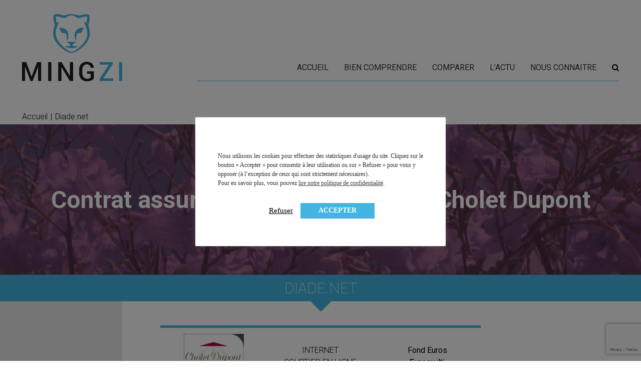

--- FILE ---
content_type: text/html; charset=utf-8
request_url: https://www.google.com/recaptcha/api2/anchor?ar=1&k=6LfCaP4ZAAAAAHgTzzZltUK5Roxl5_Ksq1raYNQL&co=aHR0cHM6Ly93d3cubWluZ3ppLmZyOjQ0Mw..&hl=en&v=PoyoqOPhxBO7pBk68S4YbpHZ&size=invisible&anchor-ms=20000&execute-ms=30000&cb=rwi6gbavzjqc
body_size: 49060
content:
<!DOCTYPE HTML><html dir="ltr" lang="en"><head><meta http-equiv="Content-Type" content="text/html; charset=UTF-8">
<meta http-equiv="X-UA-Compatible" content="IE=edge">
<title>reCAPTCHA</title>
<style type="text/css">
/* cyrillic-ext */
@font-face {
  font-family: 'Roboto';
  font-style: normal;
  font-weight: 400;
  font-stretch: 100%;
  src: url(//fonts.gstatic.com/s/roboto/v48/KFO7CnqEu92Fr1ME7kSn66aGLdTylUAMa3GUBHMdazTgWw.woff2) format('woff2');
  unicode-range: U+0460-052F, U+1C80-1C8A, U+20B4, U+2DE0-2DFF, U+A640-A69F, U+FE2E-FE2F;
}
/* cyrillic */
@font-face {
  font-family: 'Roboto';
  font-style: normal;
  font-weight: 400;
  font-stretch: 100%;
  src: url(//fonts.gstatic.com/s/roboto/v48/KFO7CnqEu92Fr1ME7kSn66aGLdTylUAMa3iUBHMdazTgWw.woff2) format('woff2');
  unicode-range: U+0301, U+0400-045F, U+0490-0491, U+04B0-04B1, U+2116;
}
/* greek-ext */
@font-face {
  font-family: 'Roboto';
  font-style: normal;
  font-weight: 400;
  font-stretch: 100%;
  src: url(//fonts.gstatic.com/s/roboto/v48/KFO7CnqEu92Fr1ME7kSn66aGLdTylUAMa3CUBHMdazTgWw.woff2) format('woff2');
  unicode-range: U+1F00-1FFF;
}
/* greek */
@font-face {
  font-family: 'Roboto';
  font-style: normal;
  font-weight: 400;
  font-stretch: 100%;
  src: url(//fonts.gstatic.com/s/roboto/v48/KFO7CnqEu92Fr1ME7kSn66aGLdTylUAMa3-UBHMdazTgWw.woff2) format('woff2');
  unicode-range: U+0370-0377, U+037A-037F, U+0384-038A, U+038C, U+038E-03A1, U+03A3-03FF;
}
/* math */
@font-face {
  font-family: 'Roboto';
  font-style: normal;
  font-weight: 400;
  font-stretch: 100%;
  src: url(//fonts.gstatic.com/s/roboto/v48/KFO7CnqEu92Fr1ME7kSn66aGLdTylUAMawCUBHMdazTgWw.woff2) format('woff2');
  unicode-range: U+0302-0303, U+0305, U+0307-0308, U+0310, U+0312, U+0315, U+031A, U+0326-0327, U+032C, U+032F-0330, U+0332-0333, U+0338, U+033A, U+0346, U+034D, U+0391-03A1, U+03A3-03A9, U+03B1-03C9, U+03D1, U+03D5-03D6, U+03F0-03F1, U+03F4-03F5, U+2016-2017, U+2034-2038, U+203C, U+2040, U+2043, U+2047, U+2050, U+2057, U+205F, U+2070-2071, U+2074-208E, U+2090-209C, U+20D0-20DC, U+20E1, U+20E5-20EF, U+2100-2112, U+2114-2115, U+2117-2121, U+2123-214F, U+2190, U+2192, U+2194-21AE, U+21B0-21E5, U+21F1-21F2, U+21F4-2211, U+2213-2214, U+2216-22FF, U+2308-230B, U+2310, U+2319, U+231C-2321, U+2336-237A, U+237C, U+2395, U+239B-23B7, U+23D0, U+23DC-23E1, U+2474-2475, U+25AF, U+25B3, U+25B7, U+25BD, U+25C1, U+25CA, U+25CC, U+25FB, U+266D-266F, U+27C0-27FF, U+2900-2AFF, U+2B0E-2B11, U+2B30-2B4C, U+2BFE, U+3030, U+FF5B, U+FF5D, U+1D400-1D7FF, U+1EE00-1EEFF;
}
/* symbols */
@font-face {
  font-family: 'Roboto';
  font-style: normal;
  font-weight: 400;
  font-stretch: 100%;
  src: url(//fonts.gstatic.com/s/roboto/v48/KFO7CnqEu92Fr1ME7kSn66aGLdTylUAMaxKUBHMdazTgWw.woff2) format('woff2');
  unicode-range: U+0001-000C, U+000E-001F, U+007F-009F, U+20DD-20E0, U+20E2-20E4, U+2150-218F, U+2190, U+2192, U+2194-2199, U+21AF, U+21E6-21F0, U+21F3, U+2218-2219, U+2299, U+22C4-22C6, U+2300-243F, U+2440-244A, U+2460-24FF, U+25A0-27BF, U+2800-28FF, U+2921-2922, U+2981, U+29BF, U+29EB, U+2B00-2BFF, U+4DC0-4DFF, U+FFF9-FFFB, U+10140-1018E, U+10190-1019C, U+101A0, U+101D0-101FD, U+102E0-102FB, U+10E60-10E7E, U+1D2C0-1D2D3, U+1D2E0-1D37F, U+1F000-1F0FF, U+1F100-1F1AD, U+1F1E6-1F1FF, U+1F30D-1F30F, U+1F315, U+1F31C, U+1F31E, U+1F320-1F32C, U+1F336, U+1F378, U+1F37D, U+1F382, U+1F393-1F39F, U+1F3A7-1F3A8, U+1F3AC-1F3AF, U+1F3C2, U+1F3C4-1F3C6, U+1F3CA-1F3CE, U+1F3D4-1F3E0, U+1F3ED, U+1F3F1-1F3F3, U+1F3F5-1F3F7, U+1F408, U+1F415, U+1F41F, U+1F426, U+1F43F, U+1F441-1F442, U+1F444, U+1F446-1F449, U+1F44C-1F44E, U+1F453, U+1F46A, U+1F47D, U+1F4A3, U+1F4B0, U+1F4B3, U+1F4B9, U+1F4BB, U+1F4BF, U+1F4C8-1F4CB, U+1F4D6, U+1F4DA, U+1F4DF, U+1F4E3-1F4E6, U+1F4EA-1F4ED, U+1F4F7, U+1F4F9-1F4FB, U+1F4FD-1F4FE, U+1F503, U+1F507-1F50B, U+1F50D, U+1F512-1F513, U+1F53E-1F54A, U+1F54F-1F5FA, U+1F610, U+1F650-1F67F, U+1F687, U+1F68D, U+1F691, U+1F694, U+1F698, U+1F6AD, U+1F6B2, U+1F6B9-1F6BA, U+1F6BC, U+1F6C6-1F6CF, U+1F6D3-1F6D7, U+1F6E0-1F6EA, U+1F6F0-1F6F3, U+1F6F7-1F6FC, U+1F700-1F7FF, U+1F800-1F80B, U+1F810-1F847, U+1F850-1F859, U+1F860-1F887, U+1F890-1F8AD, U+1F8B0-1F8BB, U+1F8C0-1F8C1, U+1F900-1F90B, U+1F93B, U+1F946, U+1F984, U+1F996, U+1F9E9, U+1FA00-1FA6F, U+1FA70-1FA7C, U+1FA80-1FA89, U+1FA8F-1FAC6, U+1FACE-1FADC, U+1FADF-1FAE9, U+1FAF0-1FAF8, U+1FB00-1FBFF;
}
/* vietnamese */
@font-face {
  font-family: 'Roboto';
  font-style: normal;
  font-weight: 400;
  font-stretch: 100%;
  src: url(//fonts.gstatic.com/s/roboto/v48/KFO7CnqEu92Fr1ME7kSn66aGLdTylUAMa3OUBHMdazTgWw.woff2) format('woff2');
  unicode-range: U+0102-0103, U+0110-0111, U+0128-0129, U+0168-0169, U+01A0-01A1, U+01AF-01B0, U+0300-0301, U+0303-0304, U+0308-0309, U+0323, U+0329, U+1EA0-1EF9, U+20AB;
}
/* latin-ext */
@font-face {
  font-family: 'Roboto';
  font-style: normal;
  font-weight: 400;
  font-stretch: 100%;
  src: url(//fonts.gstatic.com/s/roboto/v48/KFO7CnqEu92Fr1ME7kSn66aGLdTylUAMa3KUBHMdazTgWw.woff2) format('woff2');
  unicode-range: U+0100-02BA, U+02BD-02C5, U+02C7-02CC, U+02CE-02D7, U+02DD-02FF, U+0304, U+0308, U+0329, U+1D00-1DBF, U+1E00-1E9F, U+1EF2-1EFF, U+2020, U+20A0-20AB, U+20AD-20C0, U+2113, U+2C60-2C7F, U+A720-A7FF;
}
/* latin */
@font-face {
  font-family: 'Roboto';
  font-style: normal;
  font-weight: 400;
  font-stretch: 100%;
  src: url(//fonts.gstatic.com/s/roboto/v48/KFO7CnqEu92Fr1ME7kSn66aGLdTylUAMa3yUBHMdazQ.woff2) format('woff2');
  unicode-range: U+0000-00FF, U+0131, U+0152-0153, U+02BB-02BC, U+02C6, U+02DA, U+02DC, U+0304, U+0308, U+0329, U+2000-206F, U+20AC, U+2122, U+2191, U+2193, U+2212, U+2215, U+FEFF, U+FFFD;
}
/* cyrillic-ext */
@font-face {
  font-family: 'Roboto';
  font-style: normal;
  font-weight: 500;
  font-stretch: 100%;
  src: url(//fonts.gstatic.com/s/roboto/v48/KFO7CnqEu92Fr1ME7kSn66aGLdTylUAMa3GUBHMdazTgWw.woff2) format('woff2');
  unicode-range: U+0460-052F, U+1C80-1C8A, U+20B4, U+2DE0-2DFF, U+A640-A69F, U+FE2E-FE2F;
}
/* cyrillic */
@font-face {
  font-family: 'Roboto';
  font-style: normal;
  font-weight: 500;
  font-stretch: 100%;
  src: url(//fonts.gstatic.com/s/roboto/v48/KFO7CnqEu92Fr1ME7kSn66aGLdTylUAMa3iUBHMdazTgWw.woff2) format('woff2');
  unicode-range: U+0301, U+0400-045F, U+0490-0491, U+04B0-04B1, U+2116;
}
/* greek-ext */
@font-face {
  font-family: 'Roboto';
  font-style: normal;
  font-weight: 500;
  font-stretch: 100%;
  src: url(//fonts.gstatic.com/s/roboto/v48/KFO7CnqEu92Fr1ME7kSn66aGLdTylUAMa3CUBHMdazTgWw.woff2) format('woff2');
  unicode-range: U+1F00-1FFF;
}
/* greek */
@font-face {
  font-family: 'Roboto';
  font-style: normal;
  font-weight: 500;
  font-stretch: 100%;
  src: url(//fonts.gstatic.com/s/roboto/v48/KFO7CnqEu92Fr1ME7kSn66aGLdTylUAMa3-UBHMdazTgWw.woff2) format('woff2');
  unicode-range: U+0370-0377, U+037A-037F, U+0384-038A, U+038C, U+038E-03A1, U+03A3-03FF;
}
/* math */
@font-face {
  font-family: 'Roboto';
  font-style: normal;
  font-weight: 500;
  font-stretch: 100%;
  src: url(//fonts.gstatic.com/s/roboto/v48/KFO7CnqEu92Fr1ME7kSn66aGLdTylUAMawCUBHMdazTgWw.woff2) format('woff2');
  unicode-range: U+0302-0303, U+0305, U+0307-0308, U+0310, U+0312, U+0315, U+031A, U+0326-0327, U+032C, U+032F-0330, U+0332-0333, U+0338, U+033A, U+0346, U+034D, U+0391-03A1, U+03A3-03A9, U+03B1-03C9, U+03D1, U+03D5-03D6, U+03F0-03F1, U+03F4-03F5, U+2016-2017, U+2034-2038, U+203C, U+2040, U+2043, U+2047, U+2050, U+2057, U+205F, U+2070-2071, U+2074-208E, U+2090-209C, U+20D0-20DC, U+20E1, U+20E5-20EF, U+2100-2112, U+2114-2115, U+2117-2121, U+2123-214F, U+2190, U+2192, U+2194-21AE, U+21B0-21E5, U+21F1-21F2, U+21F4-2211, U+2213-2214, U+2216-22FF, U+2308-230B, U+2310, U+2319, U+231C-2321, U+2336-237A, U+237C, U+2395, U+239B-23B7, U+23D0, U+23DC-23E1, U+2474-2475, U+25AF, U+25B3, U+25B7, U+25BD, U+25C1, U+25CA, U+25CC, U+25FB, U+266D-266F, U+27C0-27FF, U+2900-2AFF, U+2B0E-2B11, U+2B30-2B4C, U+2BFE, U+3030, U+FF5B, U+FF5D, U+1D400-1D7FF, U+1EE00-1EEFF;
}
/* symbols */
@font-face {
  font-family: 'Roboto';
  font-style: normal;
  font-weight: 500;
  font-stretch: 100%;
  src: url(//fonts.gstatic.com/s/roboto/v48/KFO7CnqEu92Fr1ME7kSn66aGLdTylUAMaxKUBHMdazTgWw.woff2) format('woff2');
  unicode-range: U+0001-000C, U+000E-001F, U+007F-009F, U+20DD-20E0, U+20E2-20E4, U+2150-218F, U+2190, U+2192, U+2194-2199, U+21AF, U+21E6-21F0, U+21F3, U+2218-2219, U+2299, U+22C4-22C6, U+2300-243F, U+2440-244A, U+2460-24FF, U+25A0-27BF, U+2800-28FF, U+2921-2922, U+2981, U+29BF, U+29EB, U+2B00-2BFF, U+4DC0-4DFF, U+FFF9-FFFB, U+10140-1018E, U+10190-1019C, U+101A0, U+101D0-101FD, U+102E0-102FB, U+10E60-10E7E, U+1D2C0-1D2D3, U+1D2E0-1D37F, U+1F000-1F0FF, U+1F100-1F1AD, U+1F1E6-1F1FF, U+1F30D-1F30F, U+1F315, U+1F31C, U+1F31E, U+1F320-1F32C, U+1F336, U+1F378, U+1F37D, U+1F382, U+1F393-1F39F, U+1F3A7-1F3A8, U+1F3AC-1F3AF, U+1F3C2, U+1F3C4-1F3C6, U+1F3CA-1F3CE, U+1F3D4-1F3E0, U+1F3ED, U+1F3F1-1F3F3, U+1F3F5-1F3F7, U+1F408, U+1F415, U+1F41F, U+1F426, U+1F43F, U+1F441-1F442, U+1F444, U+1F446-1F449, U+1F44C-1F44E, U+1F453, U+1F46A, U+1F47D, U+1F4A3, U+1F4B0, U+1F4B3, U+1F4B9, U+1F4BB, U+1F4BF, U+1F4C8-1F4CB, U+1F4D6, U+1F4DA, U+1F4DF, U+1F4E3-1F4E6, U+1F4EA-1F4ED, U+1F4F7, U+1F4F9-1F4FB, U+1F4FD-1F4FE, U+1F503, U+1F507-1F50B, U+1F50D, U+1F512-1F513, U+1F53E-1F54A, U+1F54F-1F5FA, U+1F610, U+1F650-1F67F, U+1F687, U+1F68D, U+1F691, U+1F694, U+1F698, U+1F6AD, U+1F6B2, U+1F6B9-1F6BA, U+1F6BC, U+1F6C6-1F6CF, U+1F6D3-1F6D7, U+1F6E0-1F6EA, U+1F6F0-1F6F3, U+1F6F7-1F6FC, U+1F700-1F7FF, U+1F800-1F80B, U+1F810-1F847, U+1F850-1F859, U+1F860-1F887, U+1F890-1F8AD, U+1F8B0-1F8BB, U+1F8C0-1F8C1, U+1F900-1F90B, U+1F93B, U+1F946, U+1F984, U+1F996, U+1F9E9, U+1FA00-1FA6F, U+1FA70-1FA7C, U+1FA80-1FA89, U+1FA8F-1FAC6, U+1FACE-1FADC, U+1FADF-1FAE9, U+1FAF0-1FAF8, U+1FB00-1FBFF;
}
/* vietnamese */
@font-face {
  font-family: 'Roboto';
  font-style: normal;
  font-weight: 500;
  font-stretch: 100%;
  src: url(//fonts.gstatic.com/s/roboto/v48/KFO7CnqEu92Fr1ME7kSn66aGLdTylUAMa3OUBHMdazTgWw.woff2) format('woff2');
  unicode-range: U+0102-0103, U+0110-0111, U+0128-0129, U+0168-0169, U+01A0-01A1, U+01AF-01B0, U+0300-0301, U+0303-0304, U+0308-0309, U+0323, U+0329, U+1EA0-1EF9, U+20AB;
}
/* latin-ext */
@font-face {
  font-family: 'Roboto';
  font-style: normal;
  font-weight: 500;
  font-stretch: 100%;
  src: url(//fonts.gstatic.com/s/roboto/v48/KFO7CnqEu92Fr1ME7kSn66aGLdTylUAMa3KUBHMdazTgWw.woff2) format('woff2');
  unicode-range: U+0100-02BA, U+02BD-02C5, U+02C7-02CC, U+02CE-02D7, U+02DD-02FF, U+0304, U+0308, U+0329, U+1D00-1DBF, U+1E00-1E9F, U+1EF2-1EFF, U+2020, U+20A0-20AB, U+20AD-20C0, U+2113, U+2C60-2C7F, U+A720-A7FF;
}
/* latin */
@font-face {
  font-family: 'Roboto';
  font-style: normal;
  font-weight: 500;
  font-stretch: 100%;
  src: url(//fonts.gstatic.com/s/roboto/v48/KFO7CnqEu92Fr1ME7kSn66aGLdTylUAMa3yUBHMdazQ.woff2) format('woff2');
  unicode-range: U+0000-00FF, U+0131, U+0152-0153, U+02BB-02BC, U+02C6, U+02DA, U+02DC, U+0304, U+0308, U+0329, U+2000-206F, U+20AC, U+2122, U+2191, U+2193, U+2212, U+2215, U+FEFF, U+FFFD;
}
/* cyrillic-ext */
@font-face {
  font-family: 'Roboto';
  font-style: normal;
  font-weight: 900;
  font-stretch: 100%;
  src: url(//fonts.gstatic.com/s/roboto/v48/KFO7CnqEu92Fr1ME7kSn66aGLdTylUAMa3GUBHMdazTgWw.woff2) format('woff2');
  unicode-range: U+0460-052F, U+1C80-1C8A, U+20B4, U+2DE0-2DFF, U+A640-A69F, U+FE2E-FE2F;
}
/* cyrillic */
@font-face {
  font-family: 'Roboto';
  font-style: normal;
  font-weight: 900;
  font-stretch: 100%;
  src: url(//fonts.gstatic.com/s/roboto/v48/KFO7CnqEu92Fr1ME7kSn66aGLdTylUAMa3iUBHMdazTgWw.woff2) format('woff2');
  unicode-range: U+0301, U+0400-045F, U+0490-0491, U+04B0-04B1, U+2116;
}
/* greek-ext */
@font-face {
  font-family: 'Roboto';
  font-style: normal;
  font-weight: 900;
  font-stretch: 100%;
  src: url(//fonts.gstatic.com/s/roboto/v48/KFO7CnqEu92Fr1ME7kSn66aGLdTylUAMa3CUBHMdazTgWw.woff2) format('woff2');
  unicode-range: U+1F00-1FFF;
}
/* greek */
@font-face {
  font-family: 'Roboto';
  font-style: normal;
  font-weight: 900;
  font-stretch: 100%;
  src: url(//fonts.gstatic.com/s/roboto/v48/KFO7CnqEu92Fr1ME7kSn66aGLdTylUAMa3-UBHMdazTgWw.woff2) format('woff2');
  unicode-range: U+0370-0377, U+037A-037F, U+0384-038A, U+038C, U+038E-03A1, U+03A3-03FF;
}
/* math */
@font-face {
  font-family: 'Roboto';
  font-style: normal;
  font-weight: 900;
  font-stretch: 100%;
  src: url(//fonts.gstatic.com/s/roboto/v48/KFO7CnqEu92Fr1ME7kSn66aGLdTylUAMawCUBHMdazTgWw.woff2) format('woff2');
  unicode-range: U+0302-0303, U+0305, U+0307-0308, U+0310, U+0312, U+0315, U+031A, U+0326-0327, U+032C, U+032F-0330, U+0332-0333, U+0338, U+033A, U+0346, U+034D, U+0391-03A1, U+03A3-03A9, U+03B1-03C9, U+03D1, U+03D5-03D6, U+03F0-03F1, U+03F4-03F5, U+2016-2017, U+2034-2038, U+203C, U+2040, U+2043, U+2047, U+2050, U+2057, U+205F, U+2070-2071, U+2074-208E, U+2090-209C, U+20D0-20DC, U+20E1, U+20E5-20EF, U+2100-2112, U+2114-2115, U+2117-2121, U+2123-214F, U+2190, U+2192, U+2194-21AE, U+21B0-21E5, U+21F1-21F2, U+21F4-2211, U+2213-2214, U+2216-22FF, U+2308-230B, U+2310, U+2319, U+231C-2321, U+2336-237A, U+237C, U+2395, U+239B-23B7, U+23D0, U+23DC-23E1, U+2474-2475, U+25AF, U+25B3, U+25B7, U+25BD, U+25C1, U+25CA, U+25CC, U+25FB, U+266D-266F, U+27C0-27FF, U+2900-2AFF, U+2B0E-2B11, U+2B30-2B4C, U+2BFE, U+3030, U+FF5B, U+FF5D, U+1D400-1D7FF, U+1EE00-1EEFF;
}
/* symbols */
@font-face {
  font-family: 'Roboto';
  font-style: normal;
  font-weight: 900;
  font-stretch: 100%;
  src: url(//fonts.gstatic.com/s/roboto/v48/KFO7CnqEu92Fr1ME7kSn66aGLdTylUAMaxKUBHMdazTgWw.woff2) format('woff2');
  unicode-range: U+0001-000C, U+000E-001F, U+007F-009F, U+20DD-20E0, U+20E2-20E4, U+2150-218F, U+2190, U+2192, U+2194-2199, U+21AF, U+21E6-21F0, U+21F3, U+2218-2219, U+2299, U+22C4-22C6, U+2300-243F, U+2440-244A, U+2460-24FF, U+25A0-27BF, U+2800-28FF, U+2921-2922, U+2981, U+29BF, U+29EB, U+2B00-2BFF, U+4DC0-4DFF, U+FFF9-FFFB, U+10140-1018E, U+10190-1019C, U+101A0, U+101D0-101FD, U+102E0-102FB, U+10E60-10E7E, U+1D2C0-1D2D3, U+1D2E0-1D37F, U+1F000-1F0FF, U+1F100-1F1AD, U+1F1E6-1F1FF, U+1F30D-1F30F, U+1F315, U+1F31C, U+1F31E, U+1F320-1F32C, U+1F336, U+1F378, U+1F37D, U+1F382, U+1F393-1F39F, U+1F3A7-1F3A8, U+1F3AC-1F3AF, U+1F3C2, U+1F3C4-1F3C6, U+1F3CA-1F3CE, U+1F3D4-1F3E0, U+1F3ED, U+1F3F1-1F3F3, U+1F3F5-1F3F7, U+1F408, U+1F415, U+1F41F, U+1F426, U+1F43F, U+1F441-1F442, U+1F444, U+1F446-1F449, U+1F44C-1F44E, U+1F453, U+1F46A, U+1F47D, U+1F4A3, U+1F4B0, U+1F4B3, U+1F4B9, U+1F4BB, U+1F4BF, U+1F4C8-1F4CB, U+1F4D6, U+1F4DA, U+1F4DF, U+1F4E3-1F4E6, U+1F4EA-1F4ED, U+1F4F7, U+1F4F9-1F4FB, U+1F4FD-1F4FE, U+1F503, U+1F507-1F50B, U+1F50D, U+1F512-1F513, U+1F53E-1F54A, U+1F54F-1F5FA, U+1F610, U+1F650-1F67F, U+1F687, U+1F68D, U+1F691, U+1F694, U+1F698, U+1F6AD, U+1F6B2, U+1F6B9-1F6BA, U+1F6BC, U+1F6C6-1F6CF, U+1F6D3-1F6D7, U+1F6E0-1F6EA, U+1F6F0-1F6F3, U+1F6F7-1F6FC, U+1F700-1F7FF, U+1F800-1F80B, U+1F810-1F847, U+1F850-1F859, U+1F860-1F887, U+1F890-1F8AD, U+1F8B0-1F8BB, U+1F8C0-1F8C1, U+1F900-1F90B, U+1F93B, U+1F946, U+1F984, U+1F996, U+1F9E9, U+1FA00-1FA6F, U+1FA70-1FA7C, U+1FA80-1FA89, U+1FA8F-1FAC6, U+1FACE-1FADC, U+1FADF-1FAE9, U+1FAF0-1FAF8, U+1FB00-1FBFF;
}
/* vietnamese */
@font-face {
  font-family: 'Roboto';
  font-style: normal;
  font-weight: 900;
  font-stretch: 100%;
  src: url(//fonts.gstatic.com/s/roboto/v48/KFO7CnqEu92Fr1ME7kSn66aGLdTylUAMa3OUBHMdazTgWw.woff2) format('woff2');
  unicode-range: U+0102-0103, U+0110-0111, U+0128-0129, U+0168-0169, U+01A0-01A1, U+01AF-01B0, U+0300-0301, U+0303-0304, U+0308-0309, U+0323, U+0329, U+1EA0-1EF9, U+20AB;
}
/* latin-ext */
@font-face {
  font-family: 'Roboto';
  font-style: normal;
  font-weight: 900;
  font-stretch: 100%;
  src: url(//fonts.gstatic.com/s/roboto/v48/KFO7CnqEu92Fr1ME7kSn66aGLdTylUAMa3KUBHMdazTgWw.woff2) format('woff2');
  unicode-range: U+0100-02BA, U+02BD-02C5, U+02C7-02CC, U+02CE-02D7, U+02DD-02FF, U+0304, U+0308, U+0329, U+1D00-1DBF, U+1E00-1E9F, U+1EF2-1EFF, U+2020, U+20A0-20AB, U+20AD-20C0, U+2113, U+2C60-2C7F, U+A720-A7FF;
}
/* latin */
@font-face {
  font-family: 'Roboto';
  font-style: normal;
  font-weight: 900;
  font-stretch: 100%;
  src: url(//fonts.gstatic.com/s/roboto/v48/KFO7CnqEu92Fr1ME7kSn66aGLdTylUAMa3yUBHMdazQ.woff2) format('woff2');
  unicode-range: U+0000-00FF, U+0131, U+0152-0153, U+02BB-02BC, U+02C6, U+02DA, U+02DC, U+0304, U+0308, U+0329, U+2000-206F, U+20AC, U+2122, U+2191, U+2193, U+2212, U+2215, U+FEFF, U+FFFD;
}

</style>
<link rel="stylesheet" type="text/css" href="https://www.gstatic.com/recaptcha/releases/PoyoqOPhxBO7pBk68S4YbpHZ/styles__ltr.css">
<script nonce="J7ZDxsBbCMaVEV3eIWOo3Q" type="text/javascript">window['__recaptcha_api'] = 'https://www.google.com/recaptcha/api2/';</script>
<script type="text/javascript" src="https://www.gstatic.com/recaptcha/releases/PoyoqOPhxBO7pBk68S4YbpHZ/recaptcha__en.js" nonce="J7ZDxsBbCMaVEV3eIWOo3Q">
      
    </script></head>
<body><div id="rc-anchor-alert" class="rc-anchor-alert"></div>
<input type="hidden" id="recaptcha-token" value="[base64]">
<script type="text/javascript" nonce="J7ZDxsBbCMaVEV3eIWOo3Q">
      recaptcha.anchor.Main.init("[\x22ainput\x22,[\x22bgdata\x22,\x22\x22,\[base64]/[base64]/MjU1Ong/[base64]/[base64]/[base64]/[base64]/[base64]/[base64]/[base64]/[base64]/[base64]/[base64]/[base64]/[base64]/[base64]/[base64]/[base64]\\u003d\x22,\[base64]\x22,\[base64]/Z8KwFsOiw7jDrlUkw6bDtsK5MTkkw5DDtibDpmV1woNXwqLDhW9uMz/[base64]/[base64]/w5fCh8OuKsOXfHUawqjDkcKnw4PDlsOWwq80w6zDmMO9OcK0w5/CuMO+ZjQOw5rChFTCmCPCrXzCkQ3CulDCg2wLe3MEwoBiwpzDsUJuwp3CucO4wqDDgcOkwrcuwpo6FMOAwpxDJ1Q/w6ZyH8OHwrlsw64kGnA7w5gZdQHCkMO7Nyxuwr3DsCTDvMKCwoHChcKbwq7Di8KRH8KZVcKvwo07JhRFMCzCnsKXUMObZMKTM8KgwonDiATCigPDtE5SZFBsEMKHSjXCoy/[base64]/Do8Kcw41Uw6nCnHvCoRvCgsO8YTQLZcKPWsOhwobDjsK3cMOSJShjCg8Dwq/[base64]/CqcKtAcOFNVbCrcOuGcO/wrTDhEtgwoDCq8OYasKiYcOUwr7CnypTXQ7DkAbCsS51w6cfw6HCtMKwJsKyZcKewqN3F28xwonCmcKlw57CkMO4wqsCHANIDMOtJsOrw7lpbhI5woVnw6TDusOmw7UzwpLDjjN8wo7CjWkMw5PDh8KUWlrDq8Ofw4EQw4HDs2/Cl2LCisOBw79awpPCjUjDkMO8w4kRfMONUXrDkcKUw4YbMsKfOcKtwotHw6l+PMOBwpE2w4wDDk/CgzQPwoJmeD7Cj0t7Jw3CmxXCnnskwowLw4LDjmpMfsOZSsK7PSPCucK0wojCm2siw5PDq8O2X8OCDcKwJUMywrHCpMKoN8K/[base64]/DgnTDoHjDhRnDvMKULGfDtBrCqSPDiEFvwot+wqd4wp7DvRkhworClFd7w7fDszzCnWnCsT7DgsKww6kZw4LDqsKwOhzChHTDtyRoJ1DDncO1wpPClcO/H8Kuw5c3wrTDlhYRw7PCgltMZMKlw6fCiMKIC8KywqQcwrrDk8OvXMKTwpvCshHCssO1B1RrJzJfw7nChRXCqMKwwpZLw6/CocKJwobCk8KLw6AQIg0ewpwkwq1bPigyGcKyEV7CtQd3f8O5wp47w4F5wrzCoyfCnsKyGl/Dt8KwwpJNw40RKsO6wo3Cvn5eK8KcwoBUREHChjBpw5/DszXDpsKVJ8KiLsK8NcOrw4QFw5LClcOAKMO0wo/[base64]/[base64]/w6wMwpUGwpHCkArDu8KvCMKHw70JQDRAdsOXRcO2fWzDtSUUw508aCYxwqnCt8KXZn/CoGzCocKRAFbDocOwaAhkIcKcworCiTpRwoXDmcOBw7zDq3QRW8K1UR8bLwUtw5YHVXRldcKtw4dEHXdzUlDChcKOw5PCgsKAw4NVflIOwqPCj2DCtkbDncOZwoA3FMKrE1gAw5hkY8OQwqQOF8K9w4sawp/[base64]/Ctm0xCMKIw7orwrTCsEkcbE8ZDk4uwqktP2NyI8O0OlM8JHHCksKAccKMwp/CjMO9w4vDjSApNsKJwoXDvh1CDcOLw6xdMV7DlwRcRks2wrPDuMO+wo7Cm2TCqikHBMK/WV8Gw5/CsFx5wq/CpxjCiG8zw4zCgABOCTbDtD1YwqfDgTnCl8KAwph/DMKQwoUZeDXCuWHDqx58cMK0w5EUAMOvWRs+ChxACwjCtGR9KsOWQ8KqwrQzLjQMwpUiw5HCs1t/[base64]/wp0fAsK4XwHCu8Osw4TCkAcgOMKUw5xhw4jCrkcLw7XCuMKvw7TDvsO0w7BHw6jDh8OPwpFHEAB3D0pgMiPChQBhG0UHVyorwqIdw7BGUsOvw6INHQTDp8OOQsKxwqcDw6YAw6TCoMKSeihDNnPDllYQwo/Dkwxdw7DDmsONEcOuJADCqsObZVHDkVEoeh7DucKaw6xvacO0wponw45twqh1w6rDiMKnQcO8wrsrw6ECRMOGPsKsw6jDrsOtLF5Ow7LCpntmLGd1EMOtQB5dwoPDjmDChwt/RsKgSMKfSmbCn1PCjsKEw4vCpMO/wr07Jn/CigBOwppmZUggL8KzTlpFI0rClBNjTE5ARXFaQ1QiDwvCsTohQsKxw45sw6rCs8OLKcOvw5oOw6dyVEXCkMOdwrxBFQnCtW5nwoHDtsKSA8OLw5VMLcKKwovDmMOCw7/DkxjCvMKew5p9TxTDnsK3bsKUI8KEYglvGB1TRxrCqsKdw6rCqRDDqMOzwqZtV8K9woJHDcKVbcOFN8OlP1LDrRbDr8KzC0jDi8KjA1EyVcK/[base64]/PcKnwrB9G8Oow47Dk8Kuw7VdEsOAw5tuBENDW8K7XB7Dt8KCwq9sw79Bw7rDuMOPLsORaH3DhcOBwqkKGMOJdQlZEMK8RC0yYUFNbMOEbmjCp03CtAsoU23Ctmk3wpF6wo4tw4/CosKqwq3CusO9S8KyC0fDg3/Dsi0qBMK8fMK7Swk+w7zDviByJMKLw59Bwo4twpNtwqwWw5/DpcOna8KJfcO0dSg/wpp6w6EVw6DDl3gHAmnDknlkPEBrwqZmGD8FwqRaYS/DnsKNSgQQU2I1w6DCvTpCesKHw4EwwofCvsKtHCBRw6PDrihtw4MwMm7Cum18P8OOw5Vsw4TCtcOETcOYPwjDi198wr/CkcKFTV0Aw4XCpmBUwpbCtHPCtMK1woQYesK/w6RjHMOnJDXCsDhewrATwqc/wqXDkSzDgsKse0zDlRnCmgjDkBnDnxxwwrZmWVLDv0rCnng3EsKNw6/Di8KhDCLDp0lmw4PDmcO4wo1qMnfDvcKcRcKVJMOzwq18OwvCuMKxVjLDj8KHIQxlYsO9w4HChD/CmcKrw5LCnAHCoAIBw5vDusK/[base64]/[base64]/Dmw3DoVjCpcOvwqvCp0TCscKpU8OVwrTCukUNRcKEwrFvMcKfeAA3W8KYw486wp59w6DDjGALwpvDm25GaWV5K8KQAmw8O0PDoX5VSA1wJChUSmvDgxTDnx7CjGDCtMKEaAHDqnrCsGpBw67Cgg8MwpIZw7rDvE/DkXpjTm3CpnUAwpXDpHfDu8OFUGPDoG4ZwrlyLGfCo8K+w6pKw6LCoxFyPQQKwqcOUMOWF1zCt8Oow58WdsKdAcKyw5Qcw6hRwqZaw6DCu8KCT2TCph3Cs8OQLcK3w4kqw4XCrMOxw57DmirCu1LDhzw1PMKNwrU8wognw69FVsOvcsOKwrbDhcORchDCp1/[base64]/[base64]/wohLw6xMamolRWnCsDcowphwM8OJw4LDmzvDj8OHRxPChcO0wqrCscKUeMOhw4PDiMKyw7jCvB7DlGocwrvDjcONwoE6wrw+w6jCmcOhw5h+C8O7KsKtGcOjw7vDiUFZTxtawrTCum5ww4HCl8OYw6U/NMOnw5AOw4fCvMOtw4VEwrAOawR7HsOQw4tfwo5NeXrDm8KqDB8Ew5UXIGTDiMOlw45TIsKZwqPDkTZlwrlLwrTCrUHCtDxow7zCnTUKLH5eOHRff8KMwp8NwpkTeMO1wqkMwqxHZjDCucKmw5pcw497A8Kpw5DDkCMXwo/DuXzDmCF6ElYew6AgRcKpAsKfw5ctw44zJcKdw4vCtCfCrgLCrMKzw67CnsO/[base64]/[base64]/CrcOwwr1uw4PDksOYw4/DmiRHw4PCi8O1wpEywpbChQ1PwrRIXMOLwrzCnMOGIADDkcKzwoZEWMKsWcOhwrzCmGHDoj5tw5PDtmcnw7tDLcOcwoE7G8KpNsOGA051wppRR8KJfMOxNsKGX8KKJcKVP1AQwr1UwrrDnsKZwoHCosKfA8O6RMKKdsK0woPDizg0SMOLP8K/[base64]/CpxvCrMKzXR/DiELCjnzCjAHClB/DlMKGwrRGUcKxYEPClX9sMQvChcKYw4QDwrYqPMOLwox9wprCkMOaw5AKwpPDpMKBw7LClGrDgFEGw7vDjTHCkQkaV3hpflYrw4xiZcOQwrl1w4RPwrvDqhXDi1JPRg9Rw5PCgMO3Hx1iwqbDqMKow57Ci8OEOmLCscKmFRLCggjCgQXCr8K/w53CiAFMwr4Ffht7GcK5BTbDi1IuAk/DuMKqw5DDm8KaJ2XDt8Onw7kDH8K3w4DDtcOqw4vCocKVXsOcwpMJw51MwqDDicKwwrbDjsOKw7DDvcOVw43ClEJhChTCrsOVQMKrCUpqwpRnwr/CmsOKwpzDiC3CvsKkwoLDhVlDK1AqK1PCsRLDk8Obw4A+wrI0JcKowqHCt8O2w74kw7R/w4FAwqJnwpFhC8O8DsKmLcOUdcKyw5YzHsOuccOSwoXDoSbClMObL0vCt8OIw7s9wod8eXhIFwfDn3hTwq/CjMOgWwQEwqfCnifDsAEfXMKJRhB5bGZCOcKhJnlCNMKGHsOZah/Dh8OtYiLDjsK9wocOS2nCi8O7wobDsk7Ds1DDvXZXwqXCn8KqNcO3dMKifnDDsMO6SMOywonCoD/CnDd5wpzCscKzw4XCmGbDiAbDg8O+I8KdHkd3O8KVw63DvcOHwocRw6zDvMO6ZsOrw5tCwqEkWg/DjMO2w5YwdwtTwpJ6GUnCsCzChizChzF6wr4MdsKNwpLDvFBmwr5tK1zDnj/[base64]/wo3CmcKuc8Knw6TChsKpMGkcRQJ2OsOBVG/DmMOqdX/CnG4LbMKHwqzDrcO3w4tnQMKMPsK0wrAWw5MdaxvCpMOrwo/CncKeaAgvw58Ew73CncK1QsKkJcOrTcKZEsKlLTwowpoxH1YKEDzCvkBiwpbDhxZIwopiFjZEY8ODA8KBwoEuH8K5BSE/wqkFZcOxwocJe8Oxw7Ftw68qIALDpMOkw5pZaMKmw5xdaMO7Zj3CtmXCqjDCminCpg/[base64]/CjSZYwoLDjcK2ZcKmwqkVbMOFAMKfIcKlSH41SWJfFy/CtlQowoR3wrTDiEgpecO2w6fCpsO/JcKpwo9/FXJUFcO5wrTCiRLCoDDCkcK2YE5Mw7guwph0K8K9eivDlcOXw7/CmA3Cn0h+w5XDslvDlijCsUVTw7XDl8ONwr0gw5UBe8OMEEXCssKmMMOLwpHCrTkTwoPDvMKxKDI6fMOsPWs9ZsKeVTDDpcOOw6vCqUETLQxcwpnCiMOtw5szwoDCmwjDsjBfwq/DvSsRwrRVSmR7fV3CnsKww43CpMKJw4Q3WAHCmSNMwrk/AMKtT8KHwpTCtiARcSbCu0rDrWs9wqM0w4XDmHR9fkt5O8KWw7pdw5Z0wo4Vw7jDoRzCrxTCmsKywqXDqzQLbcKXw5XDtzQhSsODw67DtMKxw5vDgnzDv29hS8OpKcKVPsKHw7vCisKCXylew6fCh8OHUzsPc8KCezDCmTtVwqZMfgw1csOXNXPCln/DjMOjTMOEAirChnNzccKue8Kfw7LCkVhyd8O1wrzCr8KCw5vDizgdw5Y6KsOww7Y5GiPDkxRIP05/[base64]/DocKrGcKOYMOOw4E1f8O0J8KwM2/DiihRCcOLw4zCmAYuwpbCocOyacOrSMOGGixFw59aw4tLw6U9OyM5c23ClwrCksK3PwsGwo/CgcOIwqTCiwttw403wrnDpRLDjmIjwofCo8KeE8OnI8KYw6tpCMOqwowowrPCisKKYR4/[base64]/DlsK8HGLDu8KOB1t6LD3DtWLDr1JUw6JYbMKlaMKcw4nCtcKaXFPDhMO4w5DDtsO4w5FYw4d3VMKJwrzCpsKVw6XDomrCusKQPS91VFHDqsOiwqcRBDkSw7vDh0Z2T8KYw60VHMKbQkfCmgfCh37CgkgXEG/[base64]/[base64]/DozPCnmtww5J5asOUHsOHwpV3DEpbasOkwoFSGsKjax/DiQXDnjshUjoUasOnwpd6YsOuwqINwok2wqfCjnMqwptNAkDDh8K0e8KNXl/Dj0xSXXjCqGvCnsKzDMOkGytXQ33DjcK4wr3Dvy/[base64]/Di8OlwqfDoDVtwpHCgcOCDsOgdMODWhTCqsOqS8O3axIlw4cywqrCvcOXCMOsH8KSwqrCjyTCrVEpw6TDujfDqQVGwrnCvCgsw6BIVFk6wqVdwrpMKHnDty/[base64]/DqybDl1E4JShnQGfDrsKJw6Rjeh5Ew7jDtcOFw5/[base64]/DllDChTLCrVLDpDbDscKbVEjChkMxVsKfw7Ypw7DDk2PDvcOOFEDCv1/[base64]/DrkrCnXxIccONHhEvUAXDjMKgEz/DhMKKwoDDnBYEOl/[base64]/CkMOkw73Dj3DDoMK0wrdnTsOcfmjCqMOSVltZwrvDmXLCoMKsZcKtAkd+F2nDtsOjw4zDpjLCmS/Dl8OFwoUZKMO3wozCqTrCjhonw5FyLMKAw7nCpsKaw4rCo8Ovag/[base64]/Ct8ObR8OiZMOCwpdvNsOzwoEDw63ClcOCwrR0w6YIwqjDnisCRCzDqsOHecKww6TDk8KQMsK+VcOKIV7DpMK1w6rChSp6wpbDjMKwEsOHw4sSG8O3w7nClgl2HV05woA8fWDDtHNMw53CjcK+wrwDwp3Dm8Okwq/[base64]/DlF/DpWNWwqbDo10BwqVcw4rCucK9PRfCj8KYw5oPwrnDmDc9fknCkjLDmsOww4bCn8KIBcK/w6FvBsKew5HCj8O1GCjDiUjCtTZUwo/DvTHCusK+Jm15P13CrcO4XMKaVlvCmyLCgMOewplPwo/DvRbDsjcvwrLDgjzCsG7Dm8OOUMKIwobDpVkYFVbDhXQ/PsOMf8OqdFooMFrDsksFMFbCkQoWw7p3w5LClMO0aMOTwo3ChcOCwrfCnXhpDcKVRnbCoTE+w5zCpsK/c3keW8KHwqc7w5coF3DDvcKzTsO/E3PCpk7DnMKUw4FFEXolTH1Iw4VSwoRWwpjCh8Kjw4PCmj3Ckw5KbMKuw705DjrCisOvwoRmLihJwpw9fMKvUhHCrUAUw5jDsgHCkUM/[base64]/[base64]/dSDDnMK5SgbCoMOgecOaL2fDtH3DnjrDlVdMKcK/wqdUw4jCnsKrw6vCiVXCjW5QDip/HUJ5T8KPMRBlw4/DnMKfDXAFW8O5CzxawonDisOMwqVHw6HDjF/DqAjCtcKILGPDpXIBMHQXCQouw7kow4HCq2DCicO7wqvCgHMewrnCqkVTwq3DjSN4CDrCmljDuMKbw5skw7rCsMOEw5nCucOJw5t6QSwuIcKVZmUxw53CmsOXE8OOYMO4B8Ktw7HCixk7L8OKKsO0wow5w6jCgG3DhwfCp8KTw4XCvDBVM8KpTF9eDV/DlcKfwplVw6TCssKMfQrCtwhAIMO4w74Dwrk9w6w5wq/CoMKaMl7DuMKLw6nDrGfCs8O6YsOswr0zw77DolHDq8KMccOKGV1tAcK0wrHDtHZIecOlbcOhwrdaZMKpeCg8bcOoBsOBwpLDrzl9G30iw4/DgcKjX1TChsKww53DlUPCn2HDtATCkBI/[base64]/ChDE3wonDg0R8LMKowonCssO8BMK/[base64]/[base64]/CinDpGzCtsKNIsKdJsKOFMK5w4nClMOswrAHw5vDlWIuw67DqjvCtnRRw41IM8KzIg7ChMKkwrzDt8O/acKlUcKMU2ENw61AwoZNA8Kew5PDq0PDmgphIcK4EMK1wobCpsKOwrfDu8OkwrPDqcOcKMO0ZV0tdsKTcWHCksO4w5FKQQ4cKl/DhMKvw6HDsxJEw7ptwrAQWDbCpMOBw7bCusK3wo9AEsKGwoTDjlfDoMK1XR4Mwp7DgEIIBsKiw7Q/wqIZbcK9OFhkfmJfw7RbwpTCmjYDw7XCh8K/[base64]/W8OJw6/CohbChQccwp93wotfRcObasKsEFbDqHw8KsKqwpvDi8K3w5XDksK8w4nDjxvCpFjCqsKbwovDgsOcw5/CqXLDuMKtFcKdcGXDl8OpwojDrcOEw7/CscKGwrIVSMKzwrdjbgsrwqxzw7gAC8Kswr3DtkTDmcKaw4nCkMO3CF5LwpYswofCr8OpwoEDEMKFOF7DtsOywrPCq8OAwpTChiLDkybCucOUw43DtsOpwoUKwo1iFMOfwr0Lw4gPXcOjwrhNR8OQw7kaN8K8wqg9w61qw7XDjw/DjjjDoE7CicOSbsK/w4RVwrXDq8OlCMOeAjAiI8KMcjVfcsOiC8KwScO9MsOGwpXDlG7DgMOXw7vCiDDDliZ2dHnCqhgNw7tIw5c/wp/CqSHDqTXDkMOHH8O0woZlwozDlMKlw7fDj3kVRcKRIsK/[base64]/DkMO6w4/[base64]/[base64]/w5DCoxEePsK5wrgGwqQbwpTDk8KJwolYOcKZCMKQw5zDnwnCrknDrCd2fzp/EjbCkMOPLcOWBzkSHkTClx0kPwsnw48BJVnDiCIwMCbCqXJuwqFGw5l2N8OSPMOkwpXDnsKqGsKzw5BgH2wHOsONwpPDusKxw7pTw5Z8w7fDrsKkVcOHwpkCUcK9wr0Lw6/[base64]/CrMK5GUd9w6bDqMOow5ABwrzCsMOzwr5aw5rCksKXL2hFRV5WbMKLw7LDp2kQwqMTOlTDiMKsfcOhOsKkVxtow4TDnD9Fw6/CiR3DssK1w5E/[base64]/CrTdkGHjDtMOVd3HCqMOUwq8AwpzCih/[base64]/Ds1ZbV8KIwpTDiMKqwqJPw5pUworDssK3wovCmsOQKMKcw5HDksOMwoYEbQbDjsKpw6/ChMO9KmPDh8OwwqHDnMK2DyXDjzoswod/PcKewrnDs2ZnwqEmfsOIdmYDfCs/wrrDiUEoPcOWa8KTeVM/VzhjH8Ouw5XCr8KmWsKJPn1LBmTCoz8NKD3CtsKFwrLCpkXDlUbDh8OLw77ChTbDhxDChsOhE8KSEMKtwoHCj8OOZsKLIMO8w4DCgQnDhRnDgl8Qw5TDiMO3GQpcwp/DjR9uwr8Vw6V3wod9DnU3w7cKw5hZQCRXUnjDgnLCm8OPdzdywoQlWC/CklM8fMKHG8Opw5LCiA7CvsKUworCscOhWsOIXj7DmAdxw7LChm3Du8Obw6c9w5TDuMO5Eh7DsBgSwqPDrzxIfBHCqMOGwqoYw6XDvDZGZsK/w49uwrnDuMO8w6vCsV0Qw4rCocKUwqZ1w756CMO5wrXCi8KBOsKXOsKQwqDChcKaw6JYw5TCv8Ksw71UfcKcScO+A8OHw5nCnWLCgsOUbgTDmVTCkxYOw5/CmcKiHMKkwrg9wogcBHQqw48VO8KUw64DG2h0woQyw6PClmbCgsKREEJCw5jCtWp3BcOrwofDnsKEwqbCplTDtMKHZXJiw6rDoGpSYcOtwr5Qw5bCjcOqw4M/w5F/wpfCh3JhVGrCicOcCC9Kw4PDvcOtKR5Qw63CqXDChREGbBHCrGkdOQ3DvmTChiJYOWzCi8OBw73CkQvDuGAPBcKnw5I6EsOcwqQsw5vChcONOAlEwq/[base64]/[base64]/Ct8OtfcOvcMOew5FQwqERwo8kKEnCqcOKZcOIw7YTwqdKwrw/DQldw4pYw4d8FMO1KgpFwrrDm8OAw7XDo8KRcwHCpAHDrj7DgXfCi8KLJMO8KhbDicOiP8Kaw7xeHSXDpXrDgxzCty47wq/Cvh0EwrfCj8Kiwp9awpxfBXHDl8KswrUMHXQCX8KAwpfCiMKFYsOlO8KowoIQa8OUwonDlMKjFl5Vw67Csz9vLwo6w4/CnsOLVsOPLw/ConlNwq51CG/Ci8O8w6lJWyJhKsOrwpg1U8KPCsKowoZyw4Z1Qj/CnHZdwp/Dr8KZYHwsw6gWw7VvfMK+w7zCn0rDicOFWcOFworCsUd3LRnDqMOMwp/Cj1TDuDQSw5ZNP0/CgMO5wpBhccOoDMOkC0VKwpDDg0Y0wr9VWn3CjsObRFQXw6pbw6nDpMOqw4AdwqHDs8OpSMK6w58TbwBXEDVJTcOwPMOsw5oQwr4sw4xjOsOaYy5hKjoHw5XDqWnDn8OhChYBVGA1w6TCoV5YaEBScG3Dlk/Dlz4tYGopwqnDmQ3CvDJPXkYhfmUBRMKYw5Q3Qy3CsMKLwq4qwplSVMOaH8KQFxl5HcOowoR+wpBRw4PDvsOUQMOOSFjDssOfEMKVwpfChitRw6DDkULDuTTCscOew6rDqcODw58Uw68zOzkawoh8eS9nwqfDksO/HsK1w7nCmsK+w4AsOsKaHBhgw74tDcK5w6AYw6ERYcO+w4Zrw54gwr7DosK/DhvDvB3Co8O4w4DCnEs3DMOzw7HDkhRIJUzDhTY2w6o5V8OCw4kVAXnDocOxDzASw70hScOAw5bDi8OKWMKbYsKVw5fDk8KIWw9vwpYSe8KvccO6wqLDsyvDq8OmwojDqxEoR8OqHjbCmAEKw5liWGFzworDuAl9w4jDosOZwpUwA8K6wo/[base64]/UMO4w5xKwqRYwpXCmXPDiU8awrjCpS/CpwjCjQwCwoLDt8Kdw7JBXQTDvhfCgsO9w5A7w43DgsKSwo7CqkXCosOMwrDDgcOuw7BJUh/Csi7DtTkdHm7DiW4Hw6sFw6XCh0DCl2DDt8Kaw5XCoS4EwpPCpMKXwpkTGcOqw7d3bH7DlkF9R8KXw6FWw7fCvMKlw7nDhsOkezjCmcOnwqPCrkrDi8KgOsKOw7vCmsKGwr3CrhEbZcKhbml/w6NewqlwwqE/w7JLw4PDklooJcOiwqp8w7R3B0o1wrDDiBvDpcKhwprCnxjDuMOwwrTDvcOpEGpBYGJyHnMFGMO9w5vDtcKzw5JWcQYeQ8OTw4R7WgrDuXZHYGXDqSlOb1ktwonDg8OyDzNVw4BDw7NGwpLDnnPDvMOlLFrDi8Kyw7h7w5QQwrs6wr/[base64]/[base64]/WALDv2dOwoEawosDZcOAwrLCnyfCnmxvFMKyS8KhwoEaF2wXESc3dsKBwoDCj3rDscKtwpDCoXAFPisHRBZYw6AMw4TDo1p3woTDryfCqUzDhMOmBcO0DMOWwqFCPhTDhsKsMEnDnsOew4DDjR7DqVRIwq3CrDAxwpvDuwPDucOIw5F1wo/Dg8OEw5Rqwo4Nwql3w44sD8KaD8OHNm3DjsK+d3oofMOnw6J3w7LCj0vCjQJrw4/CmMKqw6VBK8O6DHvDrcKuPMOmSHPComTCo8OIDB5qWQvDn8OBGFTCpsOdw7nDvibCi0bCksOZw6wzDzcIVcOcYU8Fw5E+w4YwccOWw7MfUmjCgsO2w6nDm8KkYcOzw5ZHfQLCr1TDgMO/cMO4wqHDm8O7wp3DpcOowrHDqzFJwq4FZj3CpBpLSWzDkz7ClcK5w4TDo14wwrd+woERwpkQFsK9R8OKBR7Di8Kww41vLiFCSMOoBBwvbMK+woZ9acOQY8O1W8K+eC3DrWdUH8Kxw6sDwqXDk8Ktw6/[base64]/CqArCmcOaw5zCl8O/JcOOwpgUw4nDm8KUAX3Dr8KpcMOvWThRXMOCCGzCtkI8w7LDhQjDlX3CqgHDhjbDrGYQwqXCpjrDs8O3HRMrNMORwrIUw7Znw6vClwIlw5lKA8KDRRvCmcKeL8OzbG/Chx/DvC0sHDlJLMOiN8Osw7o1w6x/[base64]/[base64]/[base64]/w5dFcAjCncK+J1wPSMKCSjXCjsO6NMOQwrnDhsKGQhHDrcKfDjPCrcKsw6nDhsOKwrQyZ8K8woUsGifChzfClWLCpMORYsKPIMOYX2tZwqLDth59wpLDtiV1XMOaw6IjGF4Ewp3Dk8KgLcKpMTckaG/DlsKUw5tlw6bDrGXCiFTCtirDt25ewq7Dt8OTw5lzJ8Kow4PDm8KGwqMQZsKowqzCm8K7E8OKZcK6wqBPChwbwp/DjxzCicO0f8Opwp0WwqxURcOhRsOAwrQYwpwpSxTDkBNowpfCqQEWw70ZPyXCjcOJw4/CvgPCkTZtbMOKTznDoMOiwrvCqMOewq3CllkCF8Kywp8PUg/CncOowrpaLDABw6LCk8KmOsOpw5lWSD3Cr8Kawo0lw6lrYMKBw4TDh8O0w6HDtMODTizDvHRwGU/DiW1xTBI3ZMOWw7cPc8KpGMKdS8KTw4MaYsOGwrgSAMOHLMOFUAUHw7fCp8OoS8ORaWIvQMOpOsOuwobDo2QdZg4xw5YFwpLDksKdw6t7UcOhHsOWwrEHw4LCqcKPw4Ria8KKZ8OvBy/CusKBw49Hw6hlGjtmJMKPwogCw7ATwoQ1JsKnwrcSwpNKbMOSC8OQwrwuwrLCiyjCqMK3w4zCt8OfDhxifMO/RW7Cg8KZwq5zwrHCkcOtGMKzwpvCtcOIwoc0Z8KQw5QEZD/DvxstUMKYw4vDjsOFw5QpXVHDvw/CjcKeAn7DpW18H8K7f0XDicKADMOvMcO9w7VLZMOqwoLChMOcw4LCsTAFIVTDnys/w5hVw7Y/X8KSw6zCocKJw54ew4HDoD8yw4XCjcO5wqfDtGgQwrxfwpdbIsKHw5HCsw7Ci1/[base64]/[base64]/[base64]/Cu8KQwqPDh0jCl8O7w73DvGfCkhjCnwrDj8ODAG3DgQXDgcO9wpDCncKYFcKqQcKSM8OcG8OSw4XChsOMwoPCqUEicz0ATDFtdMKFHcOww7XDsMOzwp9AwrDDlkE2O8KWSC9Ie8KbU09tw7cwwqx/[base64]/DucO5asO5wrZqNsKLwprClMOhRsOmC8O5KA/DqVM8w7tcw4rDtMKrN8KMw4nDt3plwpjCj8Kxw5ZvYjvCo8KQbMOrw7XCgHXDrEVkwr88wrs4w7pJHjbChlEbwp7CicKvYMKPGXXClcKtwqsvw4HCvylBwoJnPAbDp1vCtRBZwqwQwp9vw4BRTn3ClMK/[base64]/Cm0fCnkZuQ8OZBVocSQ/DpsO5w4VJw7AhW8Kpw4TDg0TCmcOcw5o1w7rCl0LDgEoOMxDDk3QLUcKmasKzJMOXLMOPOsOeam/DtMKgYcOlw7/[base64]/B1jCrg0zVsO6AjrDtBMXIsO9FsOmMsKQXGkkZhwew5TDvlIZwoMlIsOhw4PCgMOuw6lbw7VtwpzCn8OtI8Oaw48vRF/Dp8KqP8O7w5E8w7wZw5TDhsOvwocZwrbDhcKbw69Fw5HDosKtwrbCicKnw5N/cEbDmMOmJsO6wpzDrEtswrDDq3tww5gtw7YyCsKqw40ww7Jqw7HCshxtwqjCl8O7VFDDjxEEO2ITw4pLJsO/YAsDw7Bnw6jDsMK8GMK/QMK7TQPDgMKSQQjCvMK8AnAkXcOQw4HDpSjDrzQ9aMOUMxrCpsKgJxcuTsOhwpjDssOCOWFnwqTDq0DDhMKqwpvCjcOYw50+wq7CnTkYw6wXwqh/w4IxWjvCqMK8w7w8w6JcJ25RwqwwPcOhw5nDvxkGN8OHX8KxHMKYw63CisOvLcKEccKrw5DDtH7DgWHCnWLCtMO+wo/[base64]/Img1ZE3DhsKoKRwgwq3Dj8KFJcO+w4bCrDEyMsK2ecKlw6fCuVg3d2bCpC9JX8KGH8KGw6NSLT/CisO/NXlvW1tSQyFcHcOlOT/[base64]/[base64]/wpXDmW0xckREw6vCpGZ5wpl/w4lHeHouQ8Kkw6dNw4RpX8KPw4AGOsKxM8K9ci7Ct8OeQSMVw73CpcOBeg8mGWzDrcKpw55+Dj4Vw5YNwrTDrsKZdcOyw4cGw5LDhXvDusKwwpDDhcOAXMObcMOGw5/DosKBY8K/dsKKwq/DmiLDhD7CrEBzOCjCo8O5wprDiRPDtMOYw5EBw43ClREYw6TDuVQ0IcKFICHDiXLCjAHCkDXDiMKXw786HsKwe8ODTsKjZsO1w5jCrsKdw7IZw40/w412SF7Dhm/[base64]/DkSbClsO7CcOgUivDoMKWwqjCpE9SwotSw6wZEcKowpwebRTCu2oxVSBsc8KFwrnCrSxrS3kewqrCrcK+QMOVwoTDq3DDlkLCosOFwo0OXipXw7R4F8KhKsO+w7XDqEFpeMKywoIVNcOmwrbDqCjDkn3DgXgufcOWw68wwp1/wpZJdkXCnsOvSl0jTMOCWWgxw70US1HDksKOwp86NMOVwqQVw5jDn8KIw4lqw6TDsi3DlsOuw6YXwpHDtsK0wqIfwpplfMONY8OdK2NdwpPDicK+w6LDk2/CgRYzwoHCi282LsKHBm4Ewowkw5t1Tk7Dnm8Hw45QwpLDl8KVwrrCsWZIHMKyw7DDvMKjF8OnK8Okw6sWwr7CocOLZMONRsOvccOGbz/CrzVnw7jDusK3w6vDhyfCoMOfw6FtBHHDp24uw75/YXrCiCXDp8OzWV5od8KCNsKcwqHDr0Bxwq7DhjfDpV3DlcO1wp9oU2nCtcK4Tg13wqcxwqVtw6vCg8KiCRxewoDDvcK5w5YWEmXDosKnwo3CgxlDwpbCksOrakd0UcOhS8O2w4fDkW7Du8O8w4bDtMOEEMOzGMKeHsObwprDtG3DtTF/[base64]/Cv17Cs1PDisO3HsK1w6fDhng\\u003d\x22],null,[\x22conf\x22,null,\x226LfCaP4ZAAAAAHgTzzZltUK5Roxl5_Ksq1raYNQL\x22,0,null,null,null,0,[21,125,63,73,95,87,41,43,42,83,102,105,109,121],[1017145,101],0,null,null,null,null,0,null,0,null,700,1,null,0,\[base64]/76lBhnEnQkZnOKMAhmv8xEZ\x22,0,0,null,null,1,null,0,1,null,null,null,0],\x22https://www.mingzi.fr:443\x22,null,[3,1,1],null,null,null,1,3600,[\x22https://www.google.com/intl/en/policies/privacy/\x22,\x22https://www.google.com/intl/en/policies/terms/\x22],\x22Nllm79sIZktlWGpsG8oBHmu10KoTCyVSVyFDMQJ0FbA\\u003d\x22,1,0,null,1,1769373405913,0,0,[67,126],null,[177,162,69,58,172],\x22RC-bITME0pocPsT9A\x22,null,null,null,null,null,\x220dAFcWeA5DyuP0WhKZ_XAosxG3OBhmwGptztZ3ABQxInY71ZuGWnYAC3VF6ZRU2NfgT-91P6mqud3JIAVs7142Ai8PudH8iBd8pg\x22,1769456205774]");
    </script></body></html>

--- FILE ---
content_type: application/javascript
request_url: https://www.mingzi.fr/wp-content/plugins/mingzi/js-fixedheader/js/fixedheader.js?ver=1.0
body_size: 1142
content:
/**
 * @package WordPress
 * @version 1.0
 * @author Sébastien Chandonay www.seb-c.com / Cyril Tissot www.cyriltissot.com This file, like this theme, like WordPress, is licensed under the GPL.
 */

(function($) {
	$.fixedheader = function(element, options) {
		var plugin = this;
		var settings = $.extend({
			height : 460,
			calculated_height : null, // function()
			onclick : null
		// function($th)
		}, options);

		var $container = null;
		var $table = element;
		var $tablewrapper = null;
		var $overload = null;
		var $fixedheader = null;
		var $initialheader = null;
		var resize_timer = null;

		/**
		 * window resize
		 */
		$(window).resize(function() {
			if (resize_timer != null)
				clearTimeout(resize_timer);
			resize_timer = setTimeout(plugin.resize, 500);
		});

		/**
		 * initialization
		 */
		plugin.init = function() {

			// wrapper
			$container = $table.parent();
			$initialheader = $table.find("thead");
			$initialheader.find("th").each(function(i) {
				$(this).attr('data-index', i);
			});
			$container.prepend('<table class="fixedheader"><thead>' + $initialheader.clone().html() + '</thead></table>');
			$container.append('<div class="fixedheader-overload"></div>');
			$overload = $container.find(".fixedheader-overload");
			$overload.css('position', 'absolute');
			$overload.css('bottom', '0px');
			$overload.css('left', '0px');
			$overload.css('right', '0px');
			$overload.css('height', '50px');
			$overload.css('z-index', '10');

			$container.append('<div class="fixedheader-table-wrapper"></div>');
			$tablewrapper = $container.find(".fixedheader-table-wrapper");
			$tablewrapper.css('position', 'relative');
			$tablewrapper.css('overflow', 'scroll');
			$tablewrapper.css('-webkit-overflow-scrolling', 'touch');
			$tablewrapper.css('padding-bottom', $overload.height() + 'px');
			$table.appendTo($tablewrapper);
			$initialheader.css("display", "none");
			$fixedheader = $container.find(".fixedheader");

			var table_classes = $table.attr('class').split(/\s+/);
			$.each(table_classes, function(index, item) {
				$fixedheader.addClass(item);
			});

			$fixedheader.find("th").on('click', function(e) {

				// trigger click
				var index = $(this).data('index');
				var $ref = $(this);
				var $target = $initialheader.find("th[data-index='" + index + "']");
				$target.click();

				// update all th classes
				plugin.update_classes();

			});

			// fixe table height !
			plugin.resize();
		};

		plugin.update_classes = function() {
			$fixedheader.find("th").each(function(i) {
				var $ref = $(this);
				var index = $ref.data('index');
				var $target = $initialheader.find("th[data-index='" + index + "']");
				var classList = $target.attr('class').split(/\s+/);
				$ref.removeClass($ref.attr('class'));
				$.each(classList, function(index, item) {
					$ref.addClass(item);
				});
			});
		}

		/**
		 * update options/settings
		 */
		plugin.options = function(options) {
			settings = $.extend(settings, options);
		}

		plugin.click = function($th) {
			plugin.trigger_onclick($th);
		}

		/**
		 * resize
		 */
		plugin.resize = function() {
			if (isset(settings['calculated_height'])) {
				var calculated_height = settings['calculated_height'].call(null);
				$tablewrapper.css('height', calculated_height + 'px');
			} else {
				$tablewrapper.css('height', settings['height'] + 'px');
			}
		};

		/**
		 * trigger onclick
		 */
		plugin.trigger_onclick = function($th) {
			if (isset(settings['onclick']) && $.isFunction(settings['onclick'])) {
				settings['onclick'].call(null, [ $th ]);
			}
		};

		plugin.init();

		return plugin;
	};

	$.fn.fixedheader = function(options) {
		var plugin = new $.fixedheader($(this), options);
		$(this).data('fixedheader', plugin);
		return $(this).data('fixedheader');
	};

})(jQuery);

--- FILE ---
content_type: application/javascript
request_url: https://www.mingzi.fr/wp-content/themes/woodlands/js/functions.js?ver=1.0
body_size: 1076
content:
/**
 Theme Name: Woodlands
 Theme URI: http://lab.studio-montana.com/woodlands-theme/
 Author: Studio Montana (Sebastien Chandonay / Cyril Tissot)
 Author URI: http://www.studio-montana.com
 License: GNU General Public License v2 or later
 License URI: http://www.gnu.org/licenses/gpl-2.0.html

 This theme, like WordPress, is licensed under the GPL.
 Use it to make something cool, have fun, and share what you've learned with others.
 */

(function($) {

	/**
	 * Scroll to anchor (if necessary)
	 */
	function woodlands_scroll_to_anchor(hash) {
		var aTag = $("*[id='" + hash + "']");
		if (aTag.length > 0){
			$('html,body').animate({
				scrollTop : (aTag.offset().top - 120)
			}, 1000);
		}
	}
	var url = window.location.href;
	var idx = url.indexOf("#")
	var hash = idx != -1 ? url.substring(idx + 1) : "";
	if (typeof (hash) != undefined && hash != null && hash != '') {
		woodlands_scroll_to_anchor(hash);
	}

	/**
	 * Menu toggle
	 */
	$('.menu-toggle').on('click', function(e) {
		if ($("body").hasClass("menu-toggled")) {
			$("body").removeClass("menu-toggled");
		} else {
			$("body").addClass("menu-toggled");
		}
	});

	/**
	 * Menu highlight
	 */
	var tool_menu_current_url = Woodlands.current_url;
	var tool_menu_home_url = Woodlands.home_url;
	var tool_menu_home_multisite_url = Woodlands.home_multisite_url;
	var tool_menu_blog_url = Woodlands.blog_url;
	var tool_menu_is_post = Woodlands.is_post;
	$(".nav a").each(
			function(i) {
				if ($(this).attr("href") != undefined) {
					if (tool_menu_current_url.indexOf($(this).attr("href")) >= 0 && $(this).attr("href") != tool_menu_home_url && $(this).attr("href") != tool_menu_home_url + "/"
							&& $(this).attr("href") != tool_menu_home_multisite_url + "/") {
						activate_menu_item($(this).parent());
					} else if (tool_menu_is_post == "1" && $(this).attr("href") == tool_menu_blog_url) {
						activate_menu_item($(this).parent());
					}
				}
			});
	function activate_menu_item($menu_item) {
		if ($menu_item.prop("tagName") == "LI") {
			$menu_item.addClass("current_menu_ancestor");
		}
		if (!$menu_item.hasClass("nav")) {
			activate_menu_item($menu_item.parent()); // recursive
		}
	}

	/**
	 * Scrollover
	 */
	// initial header position
	var header = $('.site-header');
	var header_initial_position = 0;
	if (header.length > 0) {
		header_initial_position = header.offset().top;
	}
	// initial main menu position
	var main_menu = $('.site-navigation');
	var main_menu_initial_position = 0;
	if (main_menu.length > 0) {
		main_menu_initial_position = main_menu.offset().top;
	}

	// listen scroll page
	$(window).on('scroll', function(e) {
		scrollover_on_scroll();
	});
	// init
	scrollover_on_scroll();

	function scrollover_on_scroll() {
		// header
		if ($(window).scrollTop() >= header_initial_position) {
			// fixed
			$('.site-header').addClass("scrollover");
			$('body').addClass("header-scrollover");
		} else {
			// relative
			$('.site-header').removeClass("scrollover");
			$('body').removeClass("header-scrollover");
		}
		// main menu
		if ($(window).scrollTop() >= main_menu_initial_position) {
			// fixed
			$('.site-navigation').addClass("scrollover");
			$('body').addClass("menu-scrollover");
		} else {
			// relative
			$('.site-navigation').removeClass("scrollover");
			$('body').removeClass("menu-scrollover");
		}
	}

})(jQuery);

--- FILE ---
content_type: application/javascript
request_url: https://www.mingzi.fr/wp-content/plugins/woodkit/core/tools/fancybox/js/tool-fancybox.js?ver=1.0
body_size: 226
content:
/**
 * MEDIA Tool
 * 
 * @package WordPress
 * @subpackage Woodkit
 * @since Woodkit 1.0
 * @author Sébastien Chandonay www.seb-c.com / Cyril Tissot www.cyriltissot.com
 */
(function($) {
	$(".fancybox").fancybox({
		beforeShow : function() {
	        this.title = $(this.element).attr('data-fancybox-title');
	    },
		helpers : {
			title : {
				type : 'inside'
			},
			overlay : {
				css : {
					'background' : ToolFancybox.backgroundcolor
				}
			}
		},
		padding : 0
	});
})(jQuery);
